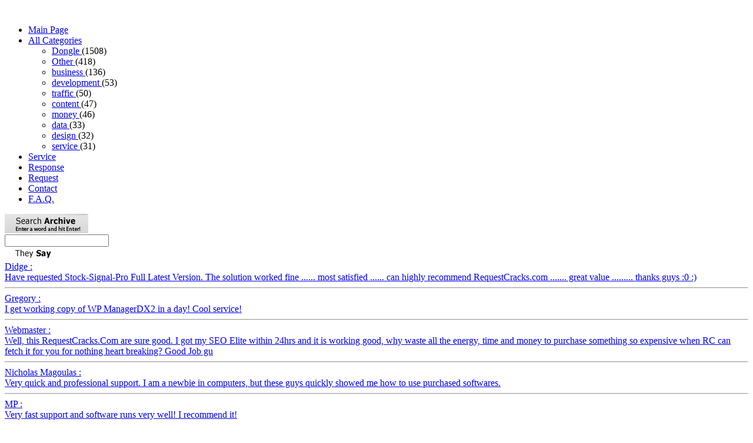

--- FILE ---
content_type: text/html; charset=utf-8
request_url: https://www.requestcracks.com/2959-IGSS32_2_0%2C_4_0_c_7-Technologies_A%7CS_Dongle_Emulator_Dongle_Crack_for_Aladdin_Hardlock.html
body_size: 5810
content:

<!DOCTYPE HTML PUBLIC "-//W3C//DTD HTML 4.01 Transitional//EN"

    "http://www.w3.org/TR/html4/loose.dtd">

<html>

    <head>

        <title>IGSS32 2.0, 4.0 (c) 7-Technologies A/S *Dongle Emulator (Dongle Crack) for Aladdin Hardlock*</title>

        <meta http-equiv="Content-Type" content="text/html; charset=utf-8">

        <meta name="Description" content="RequestCracks.com - Request a Crack, Dongle Emulator or Dongle Crack. Dongle Emulation Service for IGSS32 2.0, 4.0 (c) 7-Technologies A/S *Dongle Emulator (Dongle Crack) for Aladdin Hardlock*"></meta>

        <meta name="Keywords" content="dongle crack IGSS32 2.0, 4.0 (c) 7-Technologies A/S *Dongle Emulator (Dongle Crack) for Aladdin Hardlock*, IGSS32 2.0, 4.0 (c) 7-Technologies A/S *Dongle Emulator (Dongle Crack) for Aladdin Hardlock*  dongle emulator,  3shape crack, exocad crack, request a crack, codemeter dongle emulator, codemeter dongle crack, codemeter, codemeter dongle, wibu codemeter crack, wibu codemeter emulator, dongle emulators, dongle emulator, dongle cracks, dongle crack, emulators dongle, emulator dongle, Dongle Emulation Service, cracks dongle, crack dongle, crack request, request crack, request cracks, cracks request, crack, cracks, retail, full, version, v, cracked, retail, keygen and patch only, keymaker and patch only, keygenerator only, keygen only, keymaker only, only keygenerator, only keyfilemaker, keyfilemaker only, only keyfilegen, only keymaker, keymaker only, keymaker only, and keymaker, only keygen, incl keyfilemaker, incl keygenerator, incl keyfilegen, incl keygen, incl keymaker, incl regfile, incl keyfile, incl patch, and patch, incl regged, regged, incl cracked, cracked exe, cracked, crack, serial, loader, tryout, keygen, regfile, keyfile, patch, repacked, repack, working"></meta>

        <link href="template/style/default.css" rel="stylesheet" type="text/css" />

        <link href="template/style/modalbox.css" rel="stylesheet"  type="text/css" media="screen" />



		

		<script src="template/script/jquery.js"     type="text/javascript" charset="utf-8"></script>

		<script src="template/script/links.js"     type="text/javascript" charset="utf-8"></script>

		<script type="text/javascript">jQuery.noConflict();</script>


      <script src='https://www.google.com/recaptcha/api.js'></script>

      <!-- Wrapping the Recaptcha create method in a javascript function -->
      <script type="text/javascript">
         function showRecaptcha(element) {
           Recaptcha.create("6LcV-NwSAAAAAK5NaDB2K6akG-jb1uIR_QCS6IjX", element, {
             theme: "red",
             callback: Recaptcha.focus_response_field});
         }
      </script>


		



        <script src="template/script/prototype.js"  type="text/javascript" charset="utf-8"></script>

        <script src="template/script/effects.js"    type="text/javascript" charset="utf-8"></script>

        <script src="template/script/dragdrop.js"   type="text/javascript" charset="utf-8"></script>

        <script src="template/script/builder.js"    type="text/javascript" charset="utf-8"></script>

        <script src="template/script/controls.js"   type="text/javascript" charset="utf-8"></script>

        <script src="template/script/modalbox.js"   type="text/javascript" charset="utf-8"></script>

        <script src="template/script/ajaxyf2.js"     type="text/javascript" charset="utf-8"></script>



        <script language="javascript" src="stat.js" type="text/javascript"></script>

    <noscript><img src="http://www.requestcracks.com/stat/stat.php?nojs=1" width="0" height="0" border="0" alt=""/></noscript>

<meta name="google-site-verification" content="q6s8--NXMemJ1TnfjhhKyfbJZrM1r-m8_FSv8e_nNPY" />

<script type="text/javascript">



  var _gaq = _gaq || [];

  _gaq.push(['_setAccount', 'UA-37221839-1']);

  _gaq.push(['_trackPageview']);



  (function() {

    var ga = document.createElement('script'); ga.type = 'text/javascript'; ga.async = true;

    ga.src = ('https:' == document.location.protocol ? 'https://ssl' : 'http://www') + '.google-analytics.com/ga.js';

    var s = document.getElementsByTagName('script')[0]; s.parentNode.insertBefore(ga, s);

  })();



</script>

</head>

<body>




    <div id="top_box">

<!--

        <div id="header" class="clearBoth">

            <img src="template/images/header.gif" width="850" height="104">

        </div>

-->



        <div id="left_pane" class="floatLeft">

            <div id="menu" class="clearBoth">

<div class="share42init"></div>

<script type="text/javascript" src="/template/images/share42/share42.js"></script>

<script type="text/javascript">share42('/template/images/share42/')</script><br>

                <ul id="menu_ul">

                    <li><a href="/">Main Page</a></li>

                    <li><a href="/categs.html">All Categories</a>

                        <ul id="categories_ul">

                            
            <li>
                <a href="/category_48-Dongle.html">
                    Dongle
                </a> (1508)
            </li>

            <li>
                <a href="/category_49-Other.html">
                    Other
                </a> (418)
            </li>

            <li>
                <a href="/category_3-business.html">
                    business
                </a> (136)
            </li>

            <li>
                <a href="/category_31-development.html">
                    development
                </a> (53)
            </li>

            <li>
                <a href="/category_26-traffic.html">
                    traffic
                </a> (50)
            </li>

            <li>
                <a href="/category_19-content.html">
                    content
                </a> (47)
            </li>

            <li>
                <a href="/category_36-money.html">
                    money
                </a> (46)
            </li>

            <li>
                <a href="/category_15-data.html">
                    data
                </a> (33)
            </li>

            <li>
                <a href="/category_23-design.html">
                    design
                </a> (32)
            </li>

            <li>
                <a href="/category_41-service.html">
                    service
                </a> (31)
            </li>

                        </ul>

                    </li>

                    <li><a href="/service.html" >Service</a></li>

                    <li><a href="/mails.html" >Response</a></li>

                    <li><a href="/request.html" >Request</a></li>

                    <li><a href="/contact.html" >Contact</a></li>

                    <li><a href="/faq.html" >F.A.Q.</a></li>

                </ul>

            </div>



            <div id="search" class="clearBoth"><img src="template/images/search.gif" width="142" height="33" style="margin-bottom: 2px;">

                <form action="/search.html" style="padding:0; margin:0;" method="post">

                    <input name="which" type="text" id="search_input"/>

                </form>

            </div>



            <div id="mails" class="clearBoth"><img src="template/images/mails.gif">

                <div id="mails_voice">

                    <a href="/mails.html">

                        Didge&nbsp;:<br/>Have requested Stock-Signal-Pro Full Latest Version. The solution worked fine ...... most satisfied ...... can highly recommend RequestCracks.com ....... great value ......... thanks guys :0 :)<hr class="mail"/>Gregory&nbsp;:<br/>I get working copy of WP ManagerDX2 in a day! Cool service!<hr class="mail"/>Webmaster&nbsp;:<br/>Well, this RequestCracks.Com are sure good. I got my SEO Elite within 24hrs and it is working good, why waste all the energy, time and money to purchase something so expensive when RC can fetch it for you for nothing heart breaking? Good Job gu<hr class="mail"/>Nicholas Magoulas&nbsp;:<br/>Very quick and professional support. I am a newbie in computers, but these guys quickly showed me how to use purchased softwares.<hr class="mail"/>MP&nbsp;:<br/>Very fast support and software runs very well! I recommend it!<hr class="mail"/>exSeventeen&nbsp;:<br/>RequestCracks.com halved the size and fixed the exe of Website Content Wizard - and got it working without any restrictions - nicely cracked - guess I will be a returning customer...<hr class="mail"/>E.H.&nbsp;:<br/>You are the best, RequestCracks.com! Excellent work! (^_^)<hr class="mail"/>-== The Naminter ==-&nbsp;:<br/>I used this service to grab a lot of SEO Software. Everything is working fine.<hr class="mail"/>
                    </a>

                </div>

            </div>



        </div>



        <div id="main_pane" class="floatLeft">

            <div id="slogan">
                <a href="/"><img src="template/images/slogan.gif"></a>
            </div>

            <noscript><div class="jswarn">Please enable JavaScript, otherwise basket will not work!</div></noscript>

            <div id="invitation"></div>

            <div id="menu_letters"><a href="/search_0_letter.html">#</a>&nbsp;&nbsp;
<a href="/search_a_letter.html">A</a>&nbsp;&nbsp;
<a href="/search_b_letter.html">B</a>&nbsp;&nbsp;
<a href="/search_c_letter.html">C</a>&nbsp;&nbsp;
<a href="/search_d_letter.html">D</a>&nbsp;&nbsp;
<a href="/search_e_letter.html">E</a>&nbsp;&nbsp;
<a href="/search_f_letter.html">F</a>&nbsp;&nbsp;
<a href="/search_g_letter.html">G</a>&nbsp;&nbsp;
<a href="/search_h_letter.html">H</a>&nbsp;&nbsp;
<a href="/search_i_letter.html">I</a>&nbsp;&nbsp;
<a href="/search_j_letter.html">J</a>&nbsp;&nbsp;
<a href="/search_k_letter.html">K</a>&nbsp;&nbsp;
<a href="/search_l_letter.html">L</a>&nbsp;&nbsp;
<a href="/search_m_letter.html">M</a>&nbsp;&nbsp;
<a href="/search_n_letter.html">N</a>&nbsp;&nbsp;
<a href="/search_o_letter.html">O</a>&nbsp;&nbsp;
<a href="/search_p_letter.html">P</a>&nbsp;&nbsp;
<a href="/search_q_letter.html">Q</a>&nbsp;&nbsp;
<a href="/search_r_letter.html">R</a>&nbsp;&nbsp;
<a href="/search_s_letter.html">S</a>&nbsp;&nbsp;
<a href="/search_t_letter.html">T</a>&nbsp;&nbsp;
<a href="/search_u_letter.html">U</a>&nbsp;&nbsp;
<a href="/search_v_letter.html">V</a>&nbsp;&nbsp;
<a href="/search_w_letter.html">W</a>&nbsp;&nbsp;
<a href="/search_x_letter.html">X</a>&nbsp;&nbsp;
<a href="/search_y_letter.html">Y</a>&nbsp;&nbsp;
<a href="/search_z_letter.html">Z</a>&nbsp;&nbsp;
</div>

            <div id="main_content">



                <script type="text/javascript">

                    hs.registerOverlay({

                        html: '<div class="closebutton" onclick="return hs.close(this)" title="Close"></div>',

                        position: 'top right',

                        fade: 2 // fading the semi-transparent overlay looks bad in IE

                    });





                    hs.graphicsDir = 'java/highslide/graphics/';

                    hs.wrapperClassName = 'borderless';

                </script>



                <div id="soft">
        <div class="drawed">
            <div class="about">
                <a href="/2959-IGSS32_2_0_4_0_c_7-Technologies_A%7CS_Dongle_Emulator_Dongle_Crack_for_Aladdin_Hardlock.html"><h1>IGSS32 2.0, 4.0 (c) 7-Technologies A/S *Dongle Emulator (Dongle Crack) for Aladdin Hardlock*</h1></a>
                <p>
    <img src="template/images/uploaded/2959.gif" alt="IGSS32 2.0, 4.0 (c) 7-Technologies A/S *Dongle Emulator (Dongle Crack) for Aladdin Hardlock*" style="max-width:200px" title="IGSS32 2.0, 4.0 (c) 7-Technologies A/S *Dongle Emulator (Dongle Crack) for Aladdin Hardlock*" class="app"/>
    IGSS - Interactive Graphical SCADA System - is a state-of-the art SCADA system used for monitoring and controlling industrial processes. With more than 25 years in business and a very loyal customer base, IGSS is a proven system in many industries worldwide. IGSS communicates with all major industry standard PLCs. The software is user-friendly, yet packed with all required features. IGSS runs on Windows 7, Windows Vista, Windows XP, and older platforms. </p>
            </div>
            <div class="price">
                <span class="old_price">$4600 </span>
            <p>
                <a href="javascript:;" onclick="addApp(2959)" style="text-decoration: none;">
                    <img style="border: 0px;" src="imggen/save.php?cost=920"/>
                </a>
            </p>
            </div>
        </div><div class="ocl"></div>
        <h3>Related news:</h3><a href="/3344-IGSS32_v4_c_7-Technologies_Dongle_Emulator_Dongle_Crack_for_Aladdin_Hardlock.html">IGSS32 v4 (c) 7-Technologies *Dongle Emulator (Dongle Crack) for Aladdin Hardlock*</a><br><br><a href="/3905-Kodak_Capture%7CRip_Software_Dongle_Emulator_Dongle_Crack_for_WIBU_WibuKey.html">Kodak Capture/Rip Software *Dongle Emulator (Dongle Crack) for WIBU WibuKey*</a><br><br><a href="/3942-Kodak_Capture_Dongle_Emulator_Dongle_Crack_for_WIBU_WibuKey.html">Kodak Capture *Dongle Emulator (Dongle Crack) for WIBU WibuKey*</a><br><br>
        <div id="addbutton">
            <form action="/qbuy.html" method="post">
            <input type="button" value="Add to shopping cart" title="Add crack, dongle emulator or dongle crack for IGSS32 2.0, 4.0 (c) 7-Technologies A/S *Dongle Emulator (Dongle Crack) for Aladdin Hardlock* to shopping cart" onclick="addApp(2959)">
            <img src="template/images/loader_small.gif" id="loader" style="border: 0px; padding-left: 5px; vertical-align: middle; visibility: hidden;">
            <input type="submit" title="quick buy IGSS32 2.0, 4.0 (c) 7-Technologies A/S *Dongle Emulator (Dongle Crack) for Aladdin Hardlock* crack" name="quick_buy" value="Quick buy"/>
            <input type="hidden" name="appid" value="2959" />
            </form>
        </div>
    </div>
            </div>

        </div>



        <div id="right_pane" class="floatLeft">



            <div id="cart">

                <a href="javascript:;" onclick="showBasket()">

                    <img src="template/images/basket.gif" width="122" height="134" border="0">

                </a>

            </div>

            <a href="javascript:;" onclick="showBasket()" style="color:#000000; text-decoration:none;">

                Programs in your cart:

            </a>

            <label style="color:#FF0000;">

                <a href="javascript:;" onclick="showBasket()" style="color:#FF0000;text-decoration:none;" id="count_app">

                    0
                </a>

            </label>



            <div id="right_container">



                <div id="friends">

                    <img src="template/images/friends.gif">

                    <div id="friends_links">

                        <a href="http://www.crackz.ws/" target="_blank" alt=""><img src="template/images/banner/crackz.gif"/></a>

                        <br/><br/>

                        <a href="http://www.myserials.com/" target="_blank" alt=""><img src="template/images/banner/thebugs.ws.gif"/></a>

                        <ul>

                            
            <li style="list-style-position: outside; margin-left: -30px; list-style-type: square;">
                <a href="http://www.torrented.com/" target="_blank" title='Site for Bittorrent Downloads' >BitTorrented</a>
            </li>
            <li style="list-style-position: outside; margin-left: -30px; list-style-type: square;">
                <a href="http://www.crack.ms/" target="_blank"  >Crack.MS</a>
            </li>
            <li style="list-style-position: outside; margin-left: -30px; list-style-type: square;">
                <a href="http://www.SerialPortal.com/" target="_blank"  >SerialPortal</a>
            </li>
            <li style="list-style-position: outside; margin-left: -30px; list-style-type: square;">
                <a href="http://www.softlinkers.org/" target="_blank"  >SoftLinkers.Com</a>
            </li>
            <li style="list-style-position: outside; margin-left: -30px; list-style-type: square;">
                <a href="http://www.crackteam.ws/" target="_blank"  >CrackTeam.WS</a>
            </li>
            <li style="list-style-position: outside; margin-left: -30px; list-style-type: square;">
                <a href="http://www.keygen.ru/" target="_blank"  >KeyGen.RU</a>
            </li>
            <li style="list-style-position: outside; margin-left: -30px; list-style-type: square;">
                <a href="http://www.anycracks.com/" target="_blank"  >AnyCracks.Com</a>
            </li>
            <li style="list-style-position: outside; margin-left: -30px; list-style-type: square;">
                <a href="http://www.softarchive.net/" target="_blank"  >SoftArchive.Net</a>
            </li>
            <li style="list-style-position: outside; margin-left: -30px; list-style-type: square;">
                <a href="http://www.crackserver.com/" target="_blank"  rel='nofollow'>Cracks & Serials</a>
            </li>
                        </ul>

                    </div>

                </div>



                <div id="popular">

                    <img src="template/images/popular.gif">

                    <div id="popular_links">

                        <ul>

                            
            <li style="list-style-position: outside; margin-left: -30px; list-style-type: square; margin-bottom: 5px;">
                <a href="/4176-wibu_codemeter_dongle_emulator.html">WIBU Codemeter dongle emulator</a>
            </li>
            <li style="list-style-position: outside; margin-left: -30px; list-style-type: square; margin-bottom: 5px;">
                <a href="/4172-HASP_SRM_emulator.html">Sentinel HASP SRM dongle emulator</a>
            </li>
            <li style="list-style-position: outside; margin-left: -30px; list-style-type: square; margin-bottom: 5px;">
                <a href="/4178-dongle_emulator_crack_free_dumper.html">Dongle emulator or crack *Free dumper*</a>
            </li>
            <li style="list-style-position: outside; margin-left: -30px; list-style-type: square; margin-bottom: 5px;">
                <a href="/4184-SUM3D_Dental_Dongle_emulator_crack.html">SUM3D Dental *Dongle emulator (crack)*</a>
            </li>
            <li style="list-style-position: outside; margin-left: -30px; list-style-type: square; margin-bottom: 5px;">
                <a href="/4181-Dataton_WATCHOUT_Dongle_emulator_Crack.html">Dataton WATCHOUT *Dongle emulator | Crack*</a>
            </li>
            <li style="list-style-position: outside; margin-left: -30px; list-style-type: square; margin-bottom: 5px;">
                <a href="/4183-Tems_Investigation_Dongle_emulator_Crack.html">Tems Investigation *Dongle emulator | Crack*</a>
            </li>
            <li style="list-style-position: outside; margin-left: -30px; list-style-type: square; margin-bottom: 5px;">
                <a href="/4185-ZirkonZahn_Software_Dongle_emulator_crack.html">ZirkonZahn Software *Dongle emulator (crack)*</a>
            </li>
            <li style="list-style-position: outside; margin-left: -30px; list-style-type: square; margin-bottom: 5px;">
                <a href="/4113-Dental_Wings_DWOS_Dongle_Emulator_crack.html">Dental Wings (DWOS) *Dongle Emulator (crack)*</a>
            </li>
            <li style="list-style-position: outside; margin-left: -30px; list-style-type: square; margin-bottom: 5px;">
                <a href="/4205-hyperDENT_Crack.html">hyperDENT Crack</a>
            </li>
            <li style="list-style-position: outside; margin-left: -30px; list-style-type: square; margin-bottom: 5px;">
                <a href="/4199-ceramill_Dongle_Emulator_crack.html">Ceramill *Dongle Emulator, crack*</a>
            </li>
                        </ul>

                    </div>



                </div>

            </div>



        </div>

        <div id="last_search"><h3>Recently searched:</h3><a href="/search_mse.html">mse</a>&nbsp;/&nbsp;
<a href="/search_prog.html">prog</a>&nbsp;/&nbsp;
<a href="/search_cue.html">cue</a>&nbsp;/&nbsp;
<a href="/search_eclipse.html">eclipse</a>&nbsp;/&nbsp;
<a href="/search_on_.html">on_</a>&nbsp;/&nbsp;
<a href="/search_Cubus.html">Cubus</a>&nbsp;/&nbsp;
<a href="/search_Pocket.html">Pocket</a>&nbsp;/&nbsp;
<a href="/search_metrix.html">metrix</a>&nbsp;/&nbsp;
<a href="/search_MTS.html">MTS</a>&nbsp;/&nbsp;
<a href="/search_win_2.html">win_2</a>&nbsp;/&nbsp;
<a href="/search_kirchner_SOFT_GmbH.html">kirchner_SOFT_GmbH</a>&nbsp;/&nbsp;
<a href="/search_tep.html">tep</a>&nbsp;/&nbsp;
<a href="/search_runet.html">runet</a>&nbsp;/&nbsp;
<a href="/search_eplan.html">eplan</a>&nbsp;/&nbsp;
<a href="/search_morbidelli.html">morbidelli</a>&nbsp;/&nbsp;
<a href="/search_ea_3.html">ea_3</a>&nbsp;/&nbsp;
<a href="/search_nano.html">nano</a>&nbsp;/&nbsp;
<a href="/search_rewrite.html">rewrite</a>&nbsp;/&nbsp;
<a href="/search_hitachi.html">hitachi</a>&nbsp;/&nbsp;
<a href="/search_Max.html">Max</a>&nbsp;/&nbsp;
<a href="/search_enervista.html">enervista</a>&nbsp;/&nbsp;
<a href="/search_insitu.html">insitu</a>&nbsp;/&nbsp;
<a href="/search_a__4.html">a__4</a>&nbsp;/&nbsp;
<a href="/search_CT_4.html">CT_4</a>&nbsp;/&nbsp;
<a href="/search_kapow.html">kapow</a>&nbsp;/&nbsp;
<a href="/search_Excel.html">Excel</a>&nbsp;/&nbsp;
<a href="/search_fot.html">fot</a>&nbsp;/&nbsp;
<a href="/search_digital.html">digital</a>&nbsp;/&nbsp;
<a href="/search_vsi.html">vsi</a>&nbsp;/&nbsp;
<a href="/search_cera.html">cera</a>&nbsp;/&nbsp;
<a href="/search_reverse.html">reverse</a>&nbsp;/&nbsp;
<a href="/search_c3d.html">c3d</a>&nbsp;/&nbsp;
<a href="/search_windnc.html">windnc</a>&nbsp;/&nbsp;
<a href="/search_too.html">too</a>&nbsp;/&nbsp;
<a href="/search_fdtd.html">fdtd</a>&nbsp;/&nbsp;
<a href="/search_athena.html">athena</a>&nbsp;/&nbsp;
<a href="/search_facad.html">facad</a>&nbsp;/&nbsp;
<a href="/search_inven.html">inven</a>&nbsp;/&nbsp;
<a href="/search_arcgis.html">arcgis</a>&nbsp;/&nbsp;
<a href="/search_protection.html">protection</a>&nbsp;/&nbsp;
<a href="/search_Ecu.html">Ecu</a>&nbsp;/&nbsp;
<a href="/search_HydraCad.html">HydraCad</a>&nbsp;/&nbsp;
<a href="/search_sys_1.html">sys_1</a>&nbsp;/&nbsp;
<a href="/search_agg.html">agg</a>&nbsp;/&nbsp;
<a href="/search_mediCAD.html">mediCAD</a>&nbsp;/&nbsp;
<a href="/search_Derma.html">Derma</a>&nbsp;/&nbsp;
<a href="/search_Tuner.html">Tuner</a>&nbsp;/&nbsp;
<a href="/search_speedikon.html">speedikon</a>&nbsp;/&nbsp;
<a href="/search_entreprise.html">entreprise</a>&nbsp;/&nbsp;
<a href="/search_PEEP.html">PEEP</a>&nbsp;/&nbsp;
<a href="/search_VR.html">VR</a>&nbsp;/&nbsp;
<a href="/search_executive.html">executive</a>&nbsp;/&nbsp;
<a href="/search_vent.html">vent</a>&nbsp;/&nbsp;
<a href="/search_COMMAND.html">COMMAND</a>&nbsp;/&nbsp;
<a href="/search_spot.html">spot</a>&nbsp;/&nbsp;
<a href="/search_Protools.html">Protools</a>&nbsp;/&nbsp;
<a href="/search_Handicraft.html">Handicraft</a>&nbsp;/&nbsp;
<a href="/search_align.html">align</a>&nbsp;/&nbsp;
<a href="/search_power.html">power</a>&nbsp;/&nbsp;
<a href="/search_stonecad.html">stonecad</a>&nbsp;/&nbsp;
<a href="/search_ayuda.html">ayuda</a>&nbsp;/&nbsp;
<a href="/search_TRIMBLE.html">TRIMBLE</a>&nbsp;/&nbsp;
<a href="/search_prompt.html">prompt</a>&nbsp;/&nbsp;
<a href="/search_Revo.html">Revo</a>&nbsp;/&nbsp;
<a href="/search_gr2.html">gr2</a>&nbsp;/&nbsp;
<a href="/search_Digispot.html">Digispot</a>&nbsp;/&nbsp;
<a href="/search_sad.html">sad</a>&nbsp;/&nbsp;
<a href="/search_GEOVISION.html">GEOVISION</a>&nbsp;/&nbsp;
<a href="/search_Pulse.html">Pulse</a>&nbsp;/&nbsp;
<a href="/search_deltav.html">deltav</a>&nbsp;/&nbsp;
<a href="/search_derma.html">derma</a>&nbsp;/&nbsp;
<a href="/search_edf.html">edf</a>&nbsp;/&nbsp;
<a href="/search_itool.html">itool</a>&nbsp;/&nbsp;
<a href="/search_sb.html">sb</a>&nbsp;/&nbsp;
<a href="/search_tag.html">tag</a>&nbsp;/&nbsp;
<a href="/search_Exo.html">Exo</a>&nbsp;/&nbsp;
<a href="/search_ev.html">ev</a>&nbsp;/&nbsp;
<a href="/search_ebook.html">ebook</a>&nbsp;/&nbsp;
<a href="/search_keays.html">keays</a>&nbsp;/&nbsp;
<a href="/search_Ned.html">Ned</a>&nbsp;/&nbsp;
<a href="/search_lauterbach.html">lauterbach</a>&nbsp;/&nbsp;
<a href="/search_Mie.html">Mie</a>&nbsp;/&nbsp;
<a href="/search_FLASH.html">FLASH</a>&nbsp;/&nbsp;
<a href="/search_Job.html">Job</a>&nbsp;/&nbsp;
<a href="/search_sis.html">sis</a>&nbsp;/&nbsp;
<a href="/search_rsol.html">rsol</a>&nbsp;/&nbsp;
<a href="/search_dmx.html">dmx</a>&nbsp;/&nbsp;
<a href="/search_Iron.html">Iron</a>&nbsp;/&nbsp;
<a href="/search_restodata.html">restodata</a>&nbsp;/&nbsp;
<a href="/search_MIDAS.html">MIDAS</a>&nbsp;/&nbsp;
<a href="/search_trading.html">trading</a>&nbsp;/&nbsp;
<a href="/search_train.html">train</a>&nbsp;/&nbsp;
<a href="/search_japan.html">japan</a>&nbsp;/&nbsp;
<a href="/search_MINITAB.html">MINITAB</a>&nbsp;/&nbsp;
<a href="/search_CoCut.html">CoCut</a>&nbsp;/&nbsp;
<a href="/search_ACCOUNTING.html">ACCOUNTING</a>&nbsp;/&nbsp;
<a href="/search_finance.html">finance</a>&nbsp;/&nbsp;
<a href="/search_scrap.html">scrap</a>&nbsp;/&nbsp;
<a href="/search_Madrix.html">Madrix</a>&nbsp;/&nbsp;
<a href="/search_Faro.html">Faro</a>&nbsp;/&nbsp;
</div>

        <div id="footer">2004-2022 RequestCracks.com & RentACracker.com :: Design by: RequestCracks.com<br />
<a href="/?action=policy">Privacy Policy and Acceptable Use Policy</a></div>



    </div>



<script defer src="https://static.cloudflareinsights.com/beacon.min.js/vcd15cbe7772f49c399c6a5babf22c1241717689176015" integrity="sha512-ZpsOmlRQV6y907TI0dKBHq9Md29nnaEIPlkf84rnaERnq6zvWvPUqr2ft8M1aS28oN72PdrCzSjY4U6VaAw1EQ==" data-cf-beacon='{"version":"2024.11.0","token":"2c989c42ac664e219c45f3b25b26a85f","r":1,"server_timing":{"name":{"cfCacheStatus":true,"cfEdge":true,"cfExtPri":true,"cfL4":true,"cfOrigin":true,"cfSpeedBrain":true},"location_startswith":null}}' crossorigin="anonymous"></script>
</body>

</html>RR

--- FILE ---
content_type: application/javascript
request_url: https://www.requestcracks.com/template/images/share42/share42.js
body_size: 239
content:
/* share42.com | 04.03.2012 | (c) Dimox */
function share42(f){(function($){ $(function(){ $('div.share42init').each(function(){u=$(this).attr('data-url');t=$(this).attr('data-title');if(!u)u=location.href;if(!t)t=document.title;u=encodeURIComponent(u);t=encodeURIComponent(t);var s=new Array('"#" onclick="window.open(\'http://www.facebook.com/sharer.php?u='+u+'&t='+t+'\', \'_blank\', \'scrollbars=0, resizable=1, menubar=0, left=200, top=200, width=550, height=440, toolbar=0, status=0\');return false" title="Share to Facebook"','"#" onclick="window.open(\'http://twitter.com/share?text='+t+'&url='+u+'\', \'_blank\', \'scrollbars=0, resizable=1, menubar=0, left=200, top=200, width=550, height=440, toolbar=0, status=0\');return false" title="Share to Twitter"');var l='';for(j=0;j<s.length;j++)l+='<a rel="nofollow" style="display:inline-block;vertical-align:bottom;width:32px;height:32px;margin:0 6px 6px 0;outline:none;background:url('+f+'icons.png) -'+32*j+'px 0" href='+s[j]+' target="_blank"></a>';$(this).html('<span id="share42">'+l+'</span>');})})})(jQuery)};